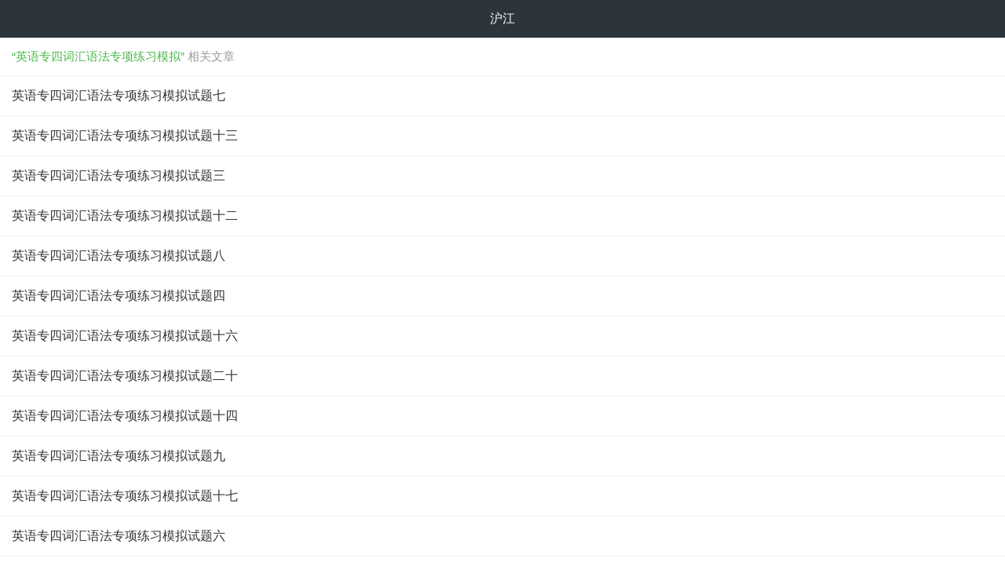

--- FILE ---
content_type: text/html; charset=utf-8
request_url: https://m.hujiang.com/n/s/14152/
body_size: 1184
content:
<!DOCTYPE html>
<html lang="en" mip>
<head>
    <meta charset="UTF-8">
    <meta name="viewport" content="width=device-width, initial-scale=1, minimum-scale=1" />
    <link rel="canonical" href="http://m.hujiang.com/n/s/14152/">
    <link rel="stylesheet" type="text/css" href="https://mipcache.bdstatic.com/static/v1/mip.css">
    <title>英语专四词汇语法专项练习模拟 - 沪江</title>
    <meta name="Keywords" content="英语专四词汇语法专项练习模拟" />
    <meta name="Description" content="沪江为您提供英语专四词汇语法专项练习模拟相关文章及资料，更有海量英语专四词汇语法专项练习模拟课程免费试听" />
    <link rel="stylesheet" href="https://res.hjfile.cn/pt/zz/subject/m_search/build/mip.43e86855.css">
</head>
<body>
    
    <div class="wrapper">
        
        <header class="header">沪江</header>
        
        <div class="main result">
            <section class="section section-result">
                
                    <h3 class="result-title half-pixel-border"><em>“英语专四词汇语法专项练习模拟”</em> 相关文章</h3>
                    
                        <div class="result-list-item"><a href="http://m.hujiang.com/en/p469026/" target="_blank">英语专四词汇语法专项练习模拟试题七</a></div>
                    
                        <div class="result-list-item"><a href="http://m.hujiang.com/en/p469085/" target="_blank">英语专四词汇语法专项练习模拟试题十三</a></div>
                    
                        <div class="result-list-item"><a href="http://m.hujiang.com/en/p469000/" target="_blank">英语专四词汇语法专项练习模拟试题三</a></div>
                    
                        <div class="result-list-item"><a href="http://m.hujiang.com/en/p469052/" target="_blank">英语专四词汇语法专项练习模拟试题十二</a></div>
                    
                        <div class="result-list-item"><a href="http://m.hujiang.com/en/p469030/" target="_blank">英语专四词汇语法专项练习模拟试题八</a></div>
                    
                        <div class="result-list-item"><a href="http://m.hujiang.com/en/p469007/" target="_blank">英语专四词汇语法专项练习模拟试题四</a></div>
                    
                        <div class="result-list-item"><a href="http://m.hujiang.com/en/p469099/" target="_blank">英语专四词汇语法专项练习模拟试题十六</a></div>
                    
                        <div class="result-list-item"><a href="http://m.hujiang.com/en/p469107/" target="_blank">英语专四词汇语法专项练习模拟试题二十</a></div>
                    
                        <div class="result-list-item"><a href="http://m.hujiang.com/en/p469087/" target="_blank">英语专四词汇语法专项练习模拟试题十四</a></div>
                    
                        <div class="result-list-item"><a href="http://m.hujiang.com/en/p469036/" target="_blank">英语专四词汇语法专项练习模拟试题九</a></div>
                    
                        <div class="result-list-item"><a href="http://m.hujiang.com/en/p469101/" target="_blank">英语专四词汇语法专项练习模拟试题十七</a></div>
                    
                        <div class="result-list-item"><a href="http://m.hujiang.com/en/p469018/" target="_blank">英语专四词汇语法专项练习模拟试题六</a></div>
                    
                        <div class="result-list-item"><a href="http://m.hujiang.com/en/p469093/" target="_blank">英语专四词汇语法专项练习模拟试题十五</a></div>
                    
                        <div class="result-list-item"><a href="http://m.hujiang.com/en/p468973/" target="_blank">英语专四词汇语法专项练习模拟试题二</a></div>
                    
                        <div class="result-list-item"><a href="http://m.hujiang.com/en/p469106/" target="_blank">英语专四词汇语法专项练习模拟试题十九</a></div>
                    
                        <div class="result-list-item"><a href="http://m.hujiang.com/en/p469040/" target="_blank">英语专四词汇语法专项练习模拟试题十</a></div>
                    
                        <div class="result-list-item"><a href="http://m.hujiang.com/en/p468972/" target="_blank">英语专四词汇语法专项练习模拟试题一</a></div>
                    
                        <div class="result-list-item"><a href="http://m.hujiang.com/en/p469014/" target="_blank">英语专四词汇语法专项练习模拟试题五</a></div>
                    
                    <a href="http://m.hujiang.com/n/s/14152/page2/" target="_blank"></a>
                
            </section>
            
            <section class="section section-hot-search">
                <h4 class="section-title">热门搜索</h4>
                <ul class="list clearfix">
                    
                    <li class="list-item"><a href="http://m.hujiang.com/n/s/50066/" target="_blank">翻译英文怎么说</a></li>
                    
                    <li class="list-item"><a href="http://m.hujiang.com/n/s/47397/" target="_blank">小说英文怎么说</a></li>
                    
                    <li class="list-item"><a href="http://m.hujiang.com/n/s/50200/" target="_blank">电影英文怎么说</a></li>
                    
                    <li class="list-item"><a href="http://m.hujiang.com/n/s/47127/" target="_blank">音乐英文怎么说</a></li>
                    
                    <li class="list-item"><a href="http://m.hujiang.com/n/s/47356/" target="_blank">新闻英文怎么说</a></li>
                    
                    <li class="list-item"><a href="http://m.hujiang.com/n/s/48431/" target="_blank">苹果英文怎么说</a></li>
                    
                    <li class="list-item"><a href="http://m.hujiang.com/n/s/48037/" target="_blank">时间英文怎么说</a></li>
                    
                    <li class="list-item"><a href="http://m.hujiang.com/n/s/47977/" target="_blank">手机英文怎么说</a></li>
                    
                    <li class="list-item"><a href="http://m.hujiang.com/n/s/47052/" target="_blank">游戏英文怎么说</a></li>
                    
                    <li class="list-item"><a href="http://m.hujiang.com/n/s/47702/" target="_blank">土豆英文怎么说</a></li>
                    
                </ul>
            </section>
            
        </div>
    </div>
    <mip-stats-baidu token="1fd6cac9b502ffd7525883ee0e87efb8"></mip-stats-baidu>
    <script src="https://mipcache.bdstatic.com/static/v1/mip.js"></script>
    <!--<script src="https://mipcache.bdstatic.com/static/v1/mip-list/mip-list.js"></script>-->
    <script src="https://mipcache.bdstatic.com/static/v1/mip-mustache/mip-mustache.js"></script>
    
    <script src="https://mipcache.bdstatic.com/static/v1/mip-stats-baidu/mip-stats-baidu.js"></script>
    
</body>
</html>

--- FILE ---
content_type: text/css
request_url: https://res.hjfile.cn/pt/zz/subject/m_search/build/mip.43e86855.css
body_size: 1505
content:
blockquote,body,code,dd,div,dl,dt,fieldset,form,h1,h2,h3,h4,h5,h6,input,legend,li,ol,p,pre,td,textarea,th,ul{margin:0;padding:0;font-weight:400}table{border-collapse:collapse;border-spacing:0}fieldset,img{border:0}address,caption,cite,code,dfn,th,var{font-style:normal;font-weight:400}ol,ul{list-style:none}caption,th{text-align:left}input,select,textarea{font-family:inherit;font-size:inherit;font-weight:inherit;border:0}input:focus,select:focus,textarea:focus{outline:none}html{font-size:62.5%;-webkit-text-size-adjust:none;-webkit-tap-highlight-color:rgba(255,255,255,0)}body{font-family:Helvetica Neue,Helvetica,STHeiTi,Microsoft Yahei,sans-serif;font-size:1.4rem;background-color:#fff;overflow-x:hidden;position:relative}a{text-decoration:none}em,i{font-style:normal}*,:after,:before{box-sizing:border-box}.clearfix,.row{zoom:1}.clearfix:after,.clearfix:before,.row:after,.row:before{content:"";display:table}.clearfix:after,.row:after{clear:both}.fl{float:left}.fr{float:right}.posr{position:relative}.posa{position:absolute}.overscroll{overflow-y:scroll;-webkit-overflow-scrolling:touch}.layout{width:1200px;margin-left:auto;margin-right:auto}.row{width:100%}.block,.block-border{margin:15px}.block-border img,.block img{max-width:100%;display:block}.block-border{padding:14px;border:1px solid #eee;border-radius:3px}.col-1{float:left;width:8.33333%}.col-2{float:left;width:16.66667%}.col-3{float:left;width:25%}.col-4{float:left;width:33.33333%}.col-5{float:left;width:41.66667%}.col-6{float:left;width:50%}.col-7{float:left;width:58.33333%}.col-8{float:left;width:66.66667%}.col-9{float:left;width:75%}.col-10{float:left;width:83.33333%}.col-11{float:left;width:91.66667%}.col-12{float:left;width:100%}@media screen and (max-width:1200px){.layout{width:960px}}@media screen and (max-width:980px){.col-1,.col-2,.col-3,.col-4,.col-5,.col-6,.col-7,.col-8,.col-9,.col-10,.col-11,.col-12,.layout{width:100%}.willnone{display:none}}.btn{display:inline-block;padding:6px 12px;border-radius:5px;text-decoration:none;cursor:pointer}.btn-green{background-color:#44b336;color:#fff}.btn-green:hover{color:#fff;background-color:#55c447}.btn-green:active{color:#fff;background-color:#33a225}.btn-blue{background-color:#3e7cf4;color:#fff}.btn-blue:hover{color:#fff;background-color:#4f8dff}.btn-blue:active{color:#fff;background-color:#2d6be3}.btn-orange{background-color:#f50;color:#fff}.btn-orange:hover{color:#fff;background-color:#f61}.btn-orange:active{color:#fff;background-color:#e40}.btn-disabled{background-color:#ddd;color:#aaa}.btn-disabled:active,.btn-disabled:hover{color:#aaa}.header{font-size:16px;background-color:#2d353c;text-align:center;color:#fff;height:48px;line-height:48px}.main{padding:15px}.section{margin-bottom:30px;overflow:hidden}.section:last-of-type{margin-bottom:0}.section-title{font-size:15px;color:#999;margin-bottom:15px}.section-title .list-action{padding:10px;top:-10px;right:0}.list{margin-right:-15px}.list-item{float:left;margin-right:15px;margin-bottom:15px;border:1px solid #ccc}.list-item a{display:block;max-width:170px;overflow:hidden;white-space:nowrap;text-overflow:ellipsis;padding:8px 12px;color:#666}.half-pixel-border,.result-list-item,.result-title{position:relative}.half-pixel-border:after,.result-list-item:after,.result-title:after{content:"";display:inline-block;border-bottom:1px solid #e4e4e4;-webkit-transform:scaleY(.5);transform:scaleY(.5);width:100%;position:absolute;left:0;right:0;bottom:0}.result{padding:0 0 30px}.result-title{padding:15px;font-size:15px;color:#999}.result-title em{color:#49b849}.result-list-item{font-size:16px;color:#333}.result-list-item a{display:block;padding:15px;color:inherit;white-space:nowrap;overflow:hidden;text-overflow:ellipsis}.result .btn-text{padding:15px 0;font-size:15px;color:#999;text-align:center}.section-hot-search{padding:0 8px}.result-empty{padding:20px 0 0 15px}.result-empty-message{line-height:30px;font-size:16px;color:#333}.result-empty-suggests{line-height:35px;color:#666;font-size:15px}